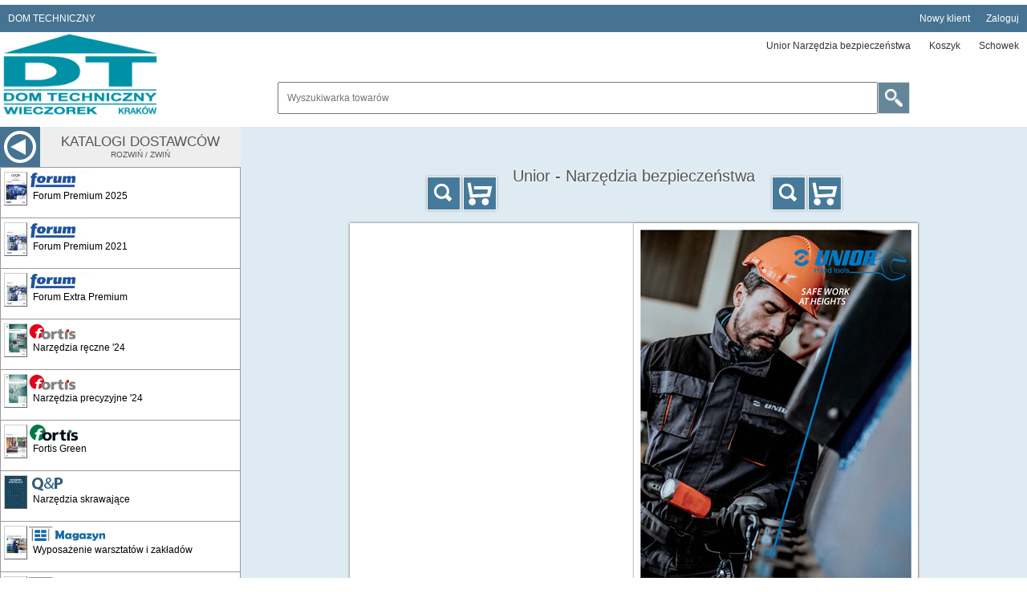

--- FILE ---
content_type: text/html; charset=UTF-8
request_url: https://www.sklep.domtechniczny.pl/catalog/1282_unior_safety_tools_2018_gso
body_size: 8263
content:

<!DOCTYPE html>
<html>
  <head>
	<meta charset="utf-8" />
	<title>DOM TECHNICZNY</title>
	<meta name="robots" content="all" />
	<meta name="viewport" content="width=device-width, initial-scale=1.0, minimum-scale=1, maximum-scale=2, user-scalable=2">
<script type="text/javascript">
var iStrings = 
{
	SessionTime:"Czas sesji:",
	LoginRemind:"PRZYPOMNIJ",
	ImagesMyTitleLoading:"[trwa ładowania obrazu...]",
	ImagesMyTitleLarger:"POWIĘKSZENIE",
	ImagesMyTitleError:"[error]",
	GetTargetBefore:"<h2>CZEKAJ</h2><p><img src=\"/system/images/common/px.png\" alt=\"\" style=\"float: left;\" /><span style\"float: left; display: block; padding-left: 10px; padding-right: 50px;\">Trwa komunikacja z serwerem...</span></p>",
	GetTargetLoadFail:"Informacja niedostępna. Błąd:",
	GetTargetInitFail:"Your browser does not support AJAX!",
	GetTargetReady0:"Zapytanie nie zainicjowane",
	GetTargetReady1:"Połączyłem się z serwerem",
	GetTargetReady2:"Uzyskałem odpowiedź",
	GetTargetReady3:"Przetwarzam dane",
	IncorrectQuantity:"Wpisąłeś niewłaściwą ilość, czy poprawić?",
	FillCorrect:"Wypełnij poprawnie pola z gwiazdką!",
	BasketConfirmClear:"Potwierdź opróżnianie koszyka"
}
</script>
	<link rel="shortcut icon" href="/favicon.ico" />
	<script type="text/javascript" src="/system/js/user-extension.js?1768925656.5873" ></script>
	<script type="text/javascript" src="/system/js/ajax.js?1768925656.5873" ></script>
	<script type="text/javascript" src="/system/js/strings-10.js?1768925656.5873" ></script>
	<link rel="stylesheet" type="text/css" href="/system/main-12.css?1768925656.5873" />
	<script type="text/javascript" src="/system/js/images-load-visible-10.js?1768925656.5873" ></script>
	<script type="text/javascript" src="/system/js/menu-start-10.js?1768925656.5873" ></script>
	<link rel="stylesheet" type="text/css" href="/system/orders-1.css?1768925656.5873" />
	<script type="text/javascript" src="/system/js/loading-1.js?1768925656.5873"></script>
	<script type="text/javascript" src="/system/js/main-10.js?1768925656.5873"></script>
	<script type="text/javascript" src="/system/js/catalog-2.js?1768925656.5873"></script>
	<script type="text/javascript" src="/system/js/clipboard-1.js?1768925656.5873"></script>
	<script type="text/javascript" src="/system/js/search-simple.js?1768925656.5873"></script>
	<script type="text/javascript" src="/system/js/basket-13.js?1768925656.5873"></script>
	<script type="text/javascript" src="/system/js/images-10.js?1768925656.5873"></script>
	<script type="text/javascript" src="/system/js/slide-10.js?1768925656.5873"></script>
	<script type="text/javascript" src="/system/js/calendar-10.js?1768925656.5873" ></script>
	<script type="text/javascript" src="/system/js/orders-10.js?1768925656.5873" ></script>
	<script type="text/javascript" src="/system/js/suggestions-10.js?1768925656.5873" ></script>
	<script type="text/javascript" src="/system/js/nav-10.js?1768925656.5873" ></script>
	<script type="text/javascript" src="/system/js/xml-10.js?1768925656.5873" ></script>
	<script type="text/javascript" src="/system/js/cookie-10.js?1768925656.5873" ></script>
	<script type="text/javascript" src="/system/js/window-share.js?1768925656.5873" ></script>
	<script type="text/javascript" src="/system/libs/windows/windows-0.js?1768925656.5873"></script>
	<script type="text/javascript" src="/system/js/nodes.js?1768925656.5873"></script>
	<script type="text/javascript" src="/system/js/form-order-submit.js?1768925656.5873"></script>
	<script type="text/javascript" src="/system/js/menu-mobile.js?1768925656.5873"></script>
	<link type="text/css" href="/system/libs/windows/windows-0.css?1768925656.5873" rel="stylesheet" />

	<script type="text/javascript" src="/system/libs/elkat/elkat.js?1768925656.5873" ></script>
	<script type="text/javascript" src="/system/js/elkat-work.js?1768925656.5873" ></script>
	<link rel="stylesheet" type="text/css" href="/system/libs/elkat/elkat.css?1768925656.5873" />
	<script type="text/javascript" src="/system/js/bir1-1.js?1768925656.5873" ></script>
	<script type="text/javascript" src="/system/js/products-alternative.js?1768925656.5873" ></script>
<script type="text/javascript">

idWndws.Buttons.Yes = "Tak";
idWndws.Buttons.No = " Nie";
idWndws.Buttons.Close = "Zamknij"

idCalendar.Names.Today = "Dziś";
idCalendar.Names.Months = ["Styczeń", "Luty", "Marzec", "Kwiecień", "Maj", "Czerwiec", "Lipiec", "Sierpień", "Wrzesień", "Październik", "Listopad", "Grudzień"];
idCalendar.Names.Days = ["Niedziela", "Podniedziałek", "Wtorek", "Środa", "Czwartek", "Piątek", "Sobota"];
idNav.Labels.Start = "START";
idNav.Labels.Catalog = "Katalog";
	</script>
	
	
	<link rel="stylesheet" type="text/css" href="/layout/main-1.css?1768925656.5873" />
<script type="text/javascript">
(function(i,s,o,g,r,a,m){i['GoogleAnalyticsObject']=r;i[r]=i[r]||function(){(i[r].q=i[r].q||[]).push(arguments)},i[r].l=1*new Date();a=s.createElement(o), m=s.getElementsByTagName(o)[0];a.async=1;a.src=g;m.parentNode.insertBefore(a,m)})(window,document,'script','//www.google-analytics.com/analytics.js','ga');
ga('create', 'UA-44726041-2', 'auto');
ga('send', 'pageview');
</script>
  </head>
	<body>
	<div id="body_root">
		<div class="body_outer">
			<div class="body_inner">
<div id="layout-menu-general">
	<div id="layout-menu-general-info">
		<p>DOM TECHNICZNY</p>
	</div>
	<div id="layout-menu-general-items">
		<ul class="layout-menu-general-items-menu">
			<li class="newcustomer"><a href="/account-create.html" title="Nowy klient">Nowy klient</a></li>
		</ul>
		<ul class="layout-menu-general-items-login">
			<li class="login"><a href="/login.php" title="Zaloguj">Zaloguj</a></li>
		</ul>
	</div>
</div>
<div id="layout-menu-tarading">
	<div class="logo">
		<p>
			<a href="/">
				<img src="/layout/logo.png" alt="" />
			</a>
		</p>
	</div>
	<div id="layout-menu-tarading-layout">
		<div id="layout-menu-tarading-menu">
			<div class="menu-mobile" id="menu-mobile">
				<div>
					<div class="menu-mobile-buttons" id="menu-mobile-buttons">
						<div class="column-left-buttons-triple" onclick="MenuMobile.Triple_ShowHide(this)">
							<p class="button-menu">
								<span></span>
								<span></span>
								<span></span>
							</p>
							<p>Menu</p>
						</div>
					</div>
					<div class="menu-mobile-items" id="menu-mobile-items">
						<div class="menu-mobile-items-panel" id="menu-mobile-items-panel">
						<ul class="menu-trading" id="id_panel_main_control">
							<li class="hidden"><a href="/" onclick="return idNav.Buttons.ShowCatalog(this)" class="current_main_control"><span>&nbsp;</span></a></li>
							<li><a href="/basket.html" onclick="return idNav.Buttons.Click(this)" id="button_basket" title="Koszyk"><span>Koszyk</span></a></li>
							<li><a href="/stored.html" onclick="return idNav.Buttons.Click(this)" title="Schowek"><span>Schowek</span></a></li>
							
						</ul></div>
					</div>
				</div>
			</div>
		</div>
		<div id="layout-menu-tarading-info">
		</div>
		<div id="layout-menu-tarading-searching">
			<div class="panel_search_simple" id="search-simple-search">
				<form method="post" action="/" onsubmit="return SearchSimple.Search()">
					<div class="panel_search_simple_phrase">
						<p class="panel_search_simple_phrase_input">
							<input type="text" name="search_simple" placeholder="Wyszukiwarka towarów" id="id_search_simple" maxlength="255" autocomplete="off" onfocus="SearchSimple.Focus(this)" onkeydown="return SearchSimple.InputKeydown(event, this)" onkeyup="return SearchSimple.InputKeyup(event, this)" />
						</p>
						<div class="prompt_anchor" id="panel_search_results"></div>
					</div>
					<p class="panel_search_simple_button">
						<span class="button" onclick="SearchSimple.Search()"><span>Wyszukaj</span></span>
						<input type="submit" />
						<input type="hidden" value="" id="search-simple-search-input-catalog" />
						<input type="hidden" value="" id="search-simple-search-input-mode" />
						<input type="hidden" value="1" id="search-simple-search-input-log" />
					</p>
				</form>
			</div>
		</div>
	</div>
</div>
				<div class="columns_body">
					<div class="column_left">
<div id="column-left-view">
	<div id="column-left-buttons">
		<div id="column-left-buttons-expand">
			<p class="button button-nextstep" onclick="MenuStart.ShowHide(this)">Rozwiń listę katalogów</p>
		</div>
		<div id="column-left-buttons-colapse">
			<p class="button button-nextstep" onclick="MenuStart.ShowHide(this)">Zwiń listę katalogów</p>
		</div>
	</div>
	<div id="column-left-panel">
		<div id="column-left-options">
			<div id="column-left-panel-hedaer" onclick="MenuStart.ShowHide(this)">
				<div id="column-left-panel-hedaer-button">
					<p><span>Kup teraz</span></p>
				</div>
				<div id="column-left-panel-hedaer-label">
					<p><strong>Katalogi dostawców</strong><span>Rozwiń / Zwiń</span></p>
				</div>
			</div>
			<div class="catalogs-list">
				<ul id="brand_menu">
					<li name="1886_forum_prm_2025">
						<a href="/catalog/1886_forum_prm_2025" title="Forum Premium 2025"><span><strong>Forum Premium 2025</strong></span></a>
					</li>
					<li name="1579_forum_plus_2021_2025_premium_gso">
						<a href="/catalog/1579_forum_plus_2021_2025_premium_gso" title="Forum Premium 2021"><span><strong>Forum Premium 2021</strong></span></a>
					</li>
					<li name="1586_forum_extra_premium">
						<a href="/catalog/1586_forum_extra_premium" title="Forum Extra Premium"><span><strong>Forum Extra Premium</strong></span></a>
					</li>
					<li name="1753_elc_narzedzia_reczne_fortis_2023">
						<a href="/catalog/1753_elc_narzedzia_reczne_fortis_2023" title="Narzędzia ręczne '24"><span><strong>Narzędzia ręczne '24</strong></span></a>
					</li>
					<li name="1755_elc_narzedzia_precyzyjne_fortis_2023">
						<a href="/catalog/1755_elc_narzedzia_precyzyjne_fortis_2023" title="Narzędzia precyzyjne '24"><span><strong>Narzędzia precyzyjne '24</strong></span></a>
					</li>
					<li name="1832_fortis_narzedzia_24_25">
						<a href="/catalog/1832_fortis_narzedzia_24_25" title="Fortis Green"><span><strong>Fortis Green</strong></span></a>
					</li>
					<li name="1784_narzedzia_skrawajace">
						<a href="/catalog/1784_narzedzia_skrawajace" title="Narzędzia skrawające"><span><strong>Narzędzia skrawające</strong></span></a>
					</li>
					<li name="1612_elc_wyposazenie_warsztatow_gso">
						<a href="/catalog/1612_elc_wyposazenie_warsztatow_gso" title="Wyposażenie warsztatów i zakładów"><span><strong>Wyposażenie warsztatów i zakładów</strong></span></a>
					</li>
					<li name="1354_katalog_przemyslowy_ede_2019_gso">
						<a href="/catalog/1354_katalog_przemyslowy_ede_2019_gso" title="Katalog Przemysłowy '19"><span><strong>Katalog Przemysłowy '19</strong></span></a>
					</li>
					<li name="918_artykuly_bhp_fortis_2015_2016">
						<a href="/catalog/918_artykuly_bhp_fortis_2015_2016" title="Artykuły BHP '16"><span><strong>Artykuły BHP '16</strong></span></a>
					</li>
					<li name="1845_elc_BHP">
						<a href="/catalog/1845_elc_BHP" title="Artykuły BHP 24/25"><span><strong>Artykuły BHP 24/25</strong></span></a>
					</li>
					<li name="1836_elc_chemia_techniczna_2024">
						<a href="/catalog/1836_elc_chemia_techniczna_2024" title="Chemia techniczna 24/25'"><span><strong>Chemia techniczna 24/25'</strong></span></a>
					</li>
					<li name="1833_elc_maszyny_akcesoria_24_25">
						<a href="/catalog/1833_elc_maszyny_akcesoria_24_25" title="Maszyny i akcesoria 24/25'"><span><strong>Maszyny i akcesoria 24/25'</strong></span></a>
					</li>
					<li name="1838_elc_narzedzia_24_25">
						<a href="/catalog/1838_elc_narzedzia_24_25" title="Narzędzia 24/25'"><span><strong>Narzędzia 24/25'</strong></span></a>
					</li>
					<li name="1865_elc_elementy_zlaczne_2025">
						<a href="/catalog/1865_elc_elementy_zlaczne_2025" title="Elementy złączne 24/25"><span><strong>Elementy złączne 24/25</strong></span></a>
					</li>
					<li name="1781_elc_dom_i_ogrod_2024">
						<a href="/catalog/1781_elc_dom_i_ogrod_2024" title="Dom i Ogród '24"><span><strong>Dom i Ogród '24</strong></span></a>
					</li>
					<li name="1668_elc_elektronarzedzia_2022_gso">
						<a href="/catalog/1668_elc_elektronarzedzia_2022_gso" title="Elektronarzędzia '23"><span><strong>Elektronarzędzia '23</strong></span></a>
					</li>
					<li name="1016_elc_materialy_warsztatowe_2017">
						<a href="/catalog/1016_elc_materialy_warsztatowe_2017" title="Mat. warsztatowe '17"><span><strong>Mat. warsztatowe '17</strong></span></a>
					</li>
					<li name="1757_elc_obrobka_drewna_2023">
						<a href="/catalog/1757_elc_obrobka_drewna_2023" title="Obróbka drewna '24"><span><strong>Obróbka drewna '24</strong></span></a>
					</li>
					<li name="1749_elc_plac_budowy_2023">
						<a href="/catalog/1749_elc_plac_budowy_2023" title="Plac budowy '24"><span><strong>Plac budowy '24</strong></span></a>
					</li>
					<li name="1837_elc_okucia_meblowe_2024">
						<a href="/catalog/1837_elc_okucia_meblowe_2024" title="Okucia meblowe '24"><span><strong>Okucia meblowe '24</strong></span></a>
					</li>
					<li name="1756_elc_spawalnictwo_2023">
						<a href="/catalog/1756_elc_spawalnictwo_2023" title="Spawalnictwo '24"><span><strong>Spawalnictwo '24</strong></span></a>
					</li>
					<li name="1834_elc_utrzymanie_ruchu_2024">
						<a href="/catalog/1834_elc_utrzymanie_ruchu_2024" title="Utrzymanie ruchu '24"><span><strong>Utrzymanie ruchu '24</strong></span></a>
					</li>
					<li name="1822_ambersil">
						<a href="/catalog/1822_ambersil" title="Ambersil Katalog Główny"><span><strong>Ambersil Katalog Główny</strong></span></a>
					</li>
					<li name="1522_amf_2020_awr">
						<a href="/catalog/1522_amf_2020_awr" title="Amf Katalog główny"><span><strong>Amf Katalog główny</strong></span></a>
					</li>
					<li name="855_apx">
						<a href="/catalog/855_apx" title="APX Katalog Główny"><span><strong>APX Katalog Główny</strong></span></a>
					</li>
					<li name="1237_as_schwabe_2018_awr">
						<a href="/catalog/1237_as_schwabe_2018_awr" title="AS Schwabe"><span><strong>AS Schwabe</strong></span></a>
					</li>
					<li name="1890_bahco_2025">
						<a href="/catalog/1890_bahco_2025" title="Bahco katalog główny"><span><strong>Bahco katalog główny</strong></span></a>
					</li>
					<li name="951_bahco_wklady_narzedziowe">
						<a href="/catalog/951_bahco_wklady_narzedziowe" title="Bahco Moduły Narzędziowe"><span><strong>Bahco Moduły Narzędziowe</strong></span></a>
					</li>
					<li name="1814_bessey_2023_2024">
						<a href="/catalog/1814_bessey_2023_2024" title="Bessey Katalog główny"><span><strong>Bessey Katalog główny</strong></span></a>
					</li>
					<li name="796_besseyexpress_dd">
						<a href="/catalog/796_besseyexpress_dd" title="Bessey Express"><span><strong>Bessey Express</strong></span></a>
					</li>
					<li name="1901_bessey_nowosci_2025">
						<a href="/catalog/1901_bessey_nowosci_2025" title="Bessey Nowości"><span><strong>Bessey Nowości</strong></span></a>
					</li>
					<li name="1872_beta_2025">
						<a href="/catalog/1872_beta_2025" title="Beta Katalog Główny"><span><strong>Beta Katalog Główny</strong></span></a>
					</li>
					<li name="1908_beta_promo_2_2025">
						<a href="/catalog/1908_beta_promo_2_2025" title="Beta Promo"><span><strong>Beta Promo</strong></span></a>
					</li>
					<li name="1823_bgs">
						<a href="/catalog/1823_bgs" title="BGS Katalog Główny"><span><strong>BGS Katalog Główny</strong></span></a>
					</li>
					<li name="764_bison">
						<a href="/catalog/764_bison" title="Bison Katalog Główny"><span><strong>Bison Katalog Główny</strong></span></a>
					</li>
					<li name="1549_bm_group_gso">
						<a href="/catalog/1549_bm_group_gso" title="BM Group"><span><strong>BM Group</strong></span></a>
					</li>
					<li name="1696_bosch_osprzet_2023">
						<a href="/catalog/1696_bosch_osprzet_2023" title="Bosch Osprzęt"><span><strong>Bosch Osprzęt</strong></span></a>
					</li>
					<li name="577_bosch">
						<a href="/catalog/577_bosch" title="Bosch Katalog Główny"><span><strong>Bosch Katalog Główny</strong></span></a>
					</li>
					<li name="686_bosch_pomiarowe_2014">
						<a href="/catalog/686_bosch_pomiarowe_2014" title="Bosch Pomiary"><span><strong>Bosch Pomiary</strong></span></a>
					</li>
					<li name="688_bosch_przemyslowe_2014">
						<a href="/catalog/688_bosch_przemyslowe_2014" title="Bosch Przemysł"><span><strong>Bosch Przemysł</strong></span></a>
					</li>
					<li name="1742_brennenstuhl_2023">
						<a href="/catalog/1742_brennenstuhl_2023" title="Brennenstuhl Katalog główny"><span><strong>Brennenstuhl Katalog główny</strong></span></a>
					</li>
					<li name="1856_brennenstuhl_24_25">
						<a href="/catalog/1856_brennenstuhl_24_25" title="Brennenstuhl Oświetlenie"><span><strong>Brennenstuhl Oświetlenie</strong></span></a>
					</li>
					<li name="1868_brilliant_tools_2025">
						<a href="/catalog/1868_brilliant_tools_2025" title="BRilliant Katalog główny"><span><strong>BRilliant Katalog główny</strong></span></a>
					</li>
					<li name="1120_bs_rollen">
						<a href="/catalog/1120_bs_rollen" title="BS Rollen Katalog Główny"><span><strong>BS Rollen Katalog Główny</strong></span></a>
					</li>
					<li name="1770_c+p_meble_2023">
						<a href="/catalog/1770_c%2Bp_meble_2023" title="C+P Katalog główny"><span><strong>C+P Katalog główny</strong></span></a>
					</li>
					<li name="893_cat_latarki_2015">
						<a href="/catalog/893_cat_latarki_2015" title="CAT Latarki"><span><strong>CAT Latarki</strong></span></a>
					</li>
					<li name="1604_cat_ubrania_gso">
						<a href="/catalog/1604_cat_ubrania_gso" title="CAT - Ubrania"><span><strong>CAT - Ubrania</strong></span></a>
					</li>
					<li name="1824_coba">
						<a href="/catalog/1824_coba" title="Coba"><span><strong>Coba</strong></span></a>
					</li>
					<li name="789_cp_akku">
						<a href="/catalog/789_cp_akku" title="CP Akku"><span><strong>CP Akku</strong></span></a>
					</li>
					<li name="828_cp_general">
						<a href="/catalog/828_cp_general" title="CP Katalog główny"><span><strong>CP Katalog główny</strong></span></a>
					</li>
					<li name="1435_cp_akcesoria_2020_gso">
						<a href="/catalog/1435_cp_akcesoria_2020_gso" title="CP Akcesoria"><span><strong>CP Akcesoria</strong></span></a>
					</li>
					<li name="1699_dewalt_2023_2024">
						<a href="/catalog/1699_dewalt_2023_2024" title="DeWalt Katalog główny"><span><strong>DeWalt Katalog główny</strong></span></a>
					</li>
					<li name="1210_dickies_2017">
						<a href="/catalog/1210_dickies_2017" title="Dickies Katalog główny"><span><strong>Dickies Katalog główny</strong></span></a>
					</li>
					<li name="1302_ecoll_2018_2019_gso">
						<a href="/catalog/1302_ecoll_2018_2019_gso" title="E-Coll Katalog Główny"><span><strong>E-Coll Katalog Główny</strong></span></a>
					</li>
					<li name="1127_endres_2017">
						<a href="/catalog/1127_endres_2017" title="Endres Katalog Główny"><span><strong>Endres Katalog Główny</strong></span></a>
					</li>
					<li name="1815_erdi_2023_2024">
						<a href="/catalog/1815_erdi_2023_2024" title="Erdi Katalog główny"><span><strong>Erdi Katalog główny</strong></span></a>
					</li>
					<li name="798_erdiexpress_dd">
						<a href="/catalog/798_erdiexpress_dd" title="Erdi Express"><span><strong>Erdi Express</strong></span></a>
					</li>
					<li name="1701_erko_2023">
						<a href="/catalog/1701_erko_2023" title="Erko Katalog główny"><span><strong>Erko Katalog główny</strong></span></a>
					</li>
					<li name="1384_euroboor_express_awr">
						<a href="/catalog/1384_euroboor_express_awr" title="Eurboor Express"><span><strong>Eurboor Express</strong></span></a>
					</li>
					<li name="1370_euroboor_2019_awr">
						<a href="/catalog/1370_euroboor_2019_awr" title="Euroboor Katalog główny"><span><strong>Euroboor Katalog główny</strong></span></a>
					</li>
					<li name="1860_exactools_2025">
						<a href="/catalog/1860_exactools_2025" title="ExacTools Katalog główny"><span><strong>ExacTools Katalog główny</strong></span></a>
					</li>
					<li name="841_exactools_express_wz">
						<a href="/catalog/841_exactools_express_wz" title="ExacTools Express"><span><strong>ExacTools Express</strong></span></a>
					</li>
					<li name="1830_expert_2024">
						<a href="/catalog/1830_expert_2024" title="Expert"><span><strong>Expert</strong></span></a>
					</li>
					<li name="1329_facom_100_2018_gso">
						<a href="/catalog/1329_facom_100_2018_gso" title="Facom Katalog główny"><span><strong>Facom Katalog główny</strong></span></a>
					</li>
					<li name="1903_facom_promo_2025">
						<a href="/catalog/1903_facom_promo_2025" title="Facom Promocja"><span><strong>Facom Promocja</strong></span></a>
					</li>
					<li name="1627_fanar_gso">
						<a href="/catalog/1627_fanar_gso" title="Fanar Katalog główny"><span><strong>Fanar Katalog główny</strong></span></a>
					</li>
					<li name="1032_fanar_oprawki_hydrauliczne">
						<a href="/catalog/1032_fanar_oprawki_hydrauliczne" title="Fanar Oprawki"><span><strong>Fanar Oprawki</strong></span></a>
					</li>
					<li name="1033_fanar_mastersync">
						<a href="/catalog/1033_fanar_mastersync" title="Fanar MasterSYNC"><span><strong>Fanar MasterSYNC</strong></span></a>
					</li>
					<li name="1035_fanar_microtaps">
						<a href="/catalog/1035_fanar_microtaps" title="Fanar MicroTAPS"><span><strong>Fanar MicroTAPS</strong></span></a>
					</li>
					<li name="1440_fanar_carmex_gso">
						<a href="/catalog/1440_fanar_carmex_gso" title="Fanar Carmex"><span><strong>Fanar Carmex</strong></span></a>
					</li>
					<li name="1439_fanar_frezy_trzpieniowe_2020_gso">
						<a href="/catalog/1439_fanar_frezy_trzpieniowe_2020_gso" title="Fanar Frezy trzpieniowe"><span><strong>Fanar Frezy trzpieniowe</strong></span></a>
					</li>
					<li name="1441_fanar_grattec_gso">
						<a href="/catalog/1441_fanar_grattec_gso" title="Fanar GRAT-TEC"><span><strong>Fanar GRAT-TEC</strong></span></a>
					</li>
					<li name="1223_fanar_2018_mastertap">
						<a href="/catalog/1223_fanar_2018_mastertap" title="Fanar MasterTAP"><span><strong>Fanar MasterTAP</strong></span></a>
					</li>
					<li name="1222_fanar_2018_narzedzia_do_gwintow">
						<a href="/catalog/1222_fanar_2018_narzedzia_do_gwintow" title="Fanar Narzędzia do gwintów"><span><strong>Fanar Narzędzia do gwintów</strong></span></a>
					</li>
					<li name="1825_faraone">
						<a href="/catalog/1825_faraone" title="Faraone"><span><strong>Faraone</strong></span></a>
					</li>
					<li name="1877_fein_2025">
						<a href="/catalog/1877_fein_2025" title="Fein katalog główny"><span><strong>Fein katalog główny</strong></span></a>
					</li>
					<li name="1208_fenes_2018">
						<a href="/catalog/1208_fenes_2018" title="Fenes Katalog Główny"><span><strong>Fenes Katalog Główny</strong></span></a>
					</li>
					<li name="1842_fenes_drewno_2024">
						<a href="/catalog/1842_fenes_drewno_2024" title="Fenes - Narzędzia do drewna"><span><strong>Fenes - Narzędzia do drewna</strong></span></a>
					</li>
					<li name="1835_fenes">
						<a href="/catalog/1835_fenes" title="Fenes Opti Line"><span><strong>Fenes Opti Line</strong></span></a>
					</li>
					<li name="1798_festa_2024">
						<a href="/catalog/1798_festa_2024" title="Festa Katalog główny"><span><strong>Festa Katalog główny</strong></span></a>
					</li>
					<li name="548_fuji">
						<a href="/catalog/548_fuji" title="Fuji Katalog Główny"><span><strong>Fuji Katalog Główny</strong></span></a>
					</li>
					<li name="1871_gedore_red_impulse_25">
						<a href="/catalog/1871_gedore_red_impulse_25" title="Gedore Red Promocja"><span><strong>Gedore Red Promocja</strong></span></a>
					</li>
					<li name="1910_gedore_craft">
						<a href="/catalog/1910_gedore_craft" title="Gedore Red Promocja"><span><strong>Gedore Red Promocja</strong></span></a>
					</li>
					<li name="1765_gedore_2023">
						<a href="/catalog/1765_gedore_2023" title="Gedore Katalog główny"><span><strong>Gedore Katalog główny</strong></span></a>
					</li>
					<li name="1870_gedore_magic_25">
						<a href="/catalog/1870_gedore_magic_25" title="Gedore Promocja"><span><strong>Gedore Promocja</strong></span></a>
					</li>
					<li name="1001_torqueleader">
						<a href="/catalog/1001_torqueleader" title="Gedore Dynamometria"><span><strong>Gedore Dynamometria</strong></span></a>
					</li>
					<li name="888_gedore_nieiskrzace_2015">
						<a href="/catalog/888_gedore_nieiskrzace_2015" title="Gedore Nieiskrzące"><span><strong>Gedore Nieiskrzące</strong></span></a>
					</li>
					<li name="1484_gedore_torque_solutions_awr">
						<a href="/catalog/1484_gedore_torque_solutions_awr" title="Gedore Torque solutions"><span><strong>Gedore Torque solutions</strong></span></a>
					</li>
					<li name="1608_gedore_red_2021_gso">
						<a href="/catalog/1608_gedore_red_2021_gso" title="Gedore Red Katalog główny"><span><strong>Gedore Red Katalog główny</strong></span></a>
					</li>
					<li name="1679_gesipa_2022_gso">
						<a href="/catalog/1679_gesipa_2022_gso" title="Gesipa Katalog główny"><span><strong>Gesipa Katalog główny</strong></span></a>
					</li>
					<li name="1070_guehring_powertap">
						<a href="/catalog/1070_guehring_powertap" title="Gühring Powertap"><span><strong>Gühring Powertap</strong></span></a>
					</li>
					<li name="1071_guehring_powerdrill">
						<a href="/catalog/1071_guehring_powerdrill" title="Gühring Powerdrill"><span><strong>Gühring Powerdrill</strong></span></a>
					</li>
					<li name="1069_guehring_powermill">
						<a href="/catalog/1069_guehring_powermill" title="Gühring Powermill"><span><strong>Gühring Powermill</strong></span></a>
					</li>
					<li name="1713_haupa_2023">
						<a href="/catalog/1713_haupa_2023" title="Haupa Katalog główny"><span><strong>Haupa Katalog główny</strong></span></a>
					</li>
					<li name="1891_haupa_promo_2025">
						<a href="/catalog/1891_haupa_promo_2025" title="Haupa Promocja"><span><strong>Haupa Promocja</strong></span></a>
					</li>
					<li name="1773_hazet_2024">
						<a href="/catalog/1773_hazet_2024" title="Hazet Katalog główny"><span><strong>Hazet Katalog główny</strong></span></a>
					</li>
					<li name="1850_hazet_promo_2">
						<a href="/catalog/1850_hazet_promo_2" title="Hazet Nowości i uzupełnienia"><span><strong>Hazet Nowości i uzupełnienia</strong></span></a>
					</li>
					<li name="1875_hazet_special_worldwide_2025">
						<a href="/catalog/1875_hazet_special_worldwide_2025" title="Hazet Special WorldWide"><span><strong>Hazet Special WorldWide</strong></span></a>
					</li>
					<li name="1869_hazet_special_action_25">
						<a href="/catalog/1869_hazet_special_action_25" title="Hazet Truck Promo"><span><strong>Hazet Truck Promo</strong></span></a>
					</li>
					<li name="1643_heinz_hesse_gso">
						<a href="/catalog/1643_heinz_hesse_gso" title="Heinz Hesse Katalog główny"><span><strong>Heinz Hesse Katalog główny</strong></span></a>
					</li>
					<li name="1761_helios_preisser_2023">
						<a href="/catalog/1761_helios_preisser_2023" title="Helios Preisser Katalog główny"><span><strong>Helios Preisser Katalog główny</strong></span></a>
					</li>
					<li name="1727_hexo_2023">
						<a href="/catalog/1727_hexo_2023" title="Hexo Katalog główny"><span><strong>Hexo Katalog główny</strong></span></a>
					</li>
					<li name="1888_hikoki_2025">
						<a href="/catalog/1888_hikoki_2025" title="Hikoki - Katalog główny"><span><strong>Hikoki - Katalog główny</strong></span></a>
					</li>
					<li name="1728_huzair_2023">
						<a href="/catalog/1728_huzair_2023" title="Huzair Katalog główny"><span><strong>Huzair Katalog główny</strong></span></a>
					</li>
					<li name="1771_jonnesway_2024">
						<a href="/catalog/1771_jonnesway_2024" title="Jonnesway Katalog główny"><span><strong>Jonnesway Katalog główny</strong></span></a>
					</li>
					<li name="1684_jotkel_gso">
						<a href="/catalog/1684_jotkel_gso" title="Jotkel Katalog Główny"><span><strong>Jotkel Katalog Główny</strong></span></a>
					</li>
					<li name="1398_jotkel_szafy_komputerowe_gso">
						<a href="/catalog/1398_jotkel_szafy_komputerowe_gso" title="Jotkel Szafy komputerowe"><span><strong>Jotkel Szafy komputerowe</strong></span></a>
					</li>
					<li name="794_knipexexpress_dd">
						<a href="/catalog/794_knipexexpress_dd" title="Knipex Express"><span><strong>Knipex Express</strong></span></a>
					</li>
					<li name="1787_knipex_2023">
						<a href="/catalog/1787_knipex_2023" title="Knipex Katalog główny"><span><strong>Knipex Katalog główny</strong></span></a>
					</li>
					<li name="1848_knipex_new_products_2024">
						<a href="/catalog/1848_knipex_new_products_2024" title="Knipex Nowości"><span><strong>Knipex Nowości</strong></span></a>
					</li>
					<li name="1808_koken_2024_2025">
						<a href="/catalog/1808_koken_2024_2025" title="Koken Katalog Główny"><span><strong>Koken Katalog Główny</strong></span></a>
					</li>
					<li name="1876_krause_25">
						<a href="/catalog/1876_krause_25" title="KRAUSE"><span><strong>KRAUSE</strong></span></a>
					</li>
					<li name="1464_kstools_2020_gso">
						<a href="/catalog/1464_kstools_2020_gso" title="KSTools Katalog główny"><span><strong>KSTools Katalog główny</strong></span></a>
					</li>
					<li name="1867_kstools_promo_2025">
						<a href="/catalog/1867_kstools_promo_2025" title="KSTools Promocja 2025"><span><strong>KSTools Promocja 2025</strong></span></a>
					</li>
					<li name="1857_kukko_2024">
						<a href="/catalog/1857_kukko_2024" title="Kukko Katalog Główny"><span><strong>Kukko Katalog Główny</strong></span></a>
					</li>
					<li name="1389_kukko_selecthor_2019_gso">
						<a href="/catalog/1389_kukko_selecthor_2019_gso" title="Kukko Selecthor"><span><strong>Kukko Selecthor</strong></span></a>
					</li>
					<li name="1809_lena_lighting">
						<a href="/catalog/1809_lena_lighting" title="Lena Lighting"><span><strong>Lena Lighting</strong></span></a>
					</li>
					<li name="1729_lessmann_2023">
						<a href="/catalog/1729_lessmann_2023" title="Lessmann Katalog główny"><span><strong>Lessmann Katalog główny</strong></span></a>
					</li>
					<li name="1399_linak_gso">
						<a href="/catalog/1399_linak_gso" title="Linak"><span><strong>Linak</strong></span></a>
					</li>
					<li name="1251_Mascot_2018_gso">
						<a href="/catalog/1251_Mascot_2018_gso" title="Mascot Katalog główny"><span><strong>Mascot Katalog główny</strong></span></a>
					</li>
					<li name="1480_master_2021_awr">
						<a href="/catalog/1480_master_2021_awr" title="Master"><span><strong>Master</strong></span></a>
					</li>
					<li name="1279_Matador_2018_glowny_2018_gso">
						<a href="/catalog/1279_Matador_2018_glowny_2018_gso" title="Matador Katalog Główny"><span><strong>Matador Katalog Główny</strong></span></a>
					</li>
					<li name="1234_maykestag_2018_gso">
						<a href="/catalog/1234_maykestag_2018_gso" title="Maykestag Katalog główny"><span><strong>Maykestag Katalog główny</strong></span></a>
					</li>
					<li name="1718_metabo_2023">
						<a href="/catalog/1718_metabo_2023" title="Metabo Katalog główny"><span><strong>Metabo Katalog główny</strong></span></a>
					</li>
					<li name="1691_mitutoyo">
						<a href="/catalog/1691_mitutoyo" title="Mitutoyo Katalog główny"><span><strong>Mitutoyo Katalog główny</strong></span></a>
					</li>
					<li name="1909_mitutoyo_2025">
						<a href="/catalog/1909_mitutoyo_2025" title="Mitutoya Promo"><span><strong>Mitutoya Promo</strong></span></a>
					</li>
					<li name="1880_mitutoyo_promo_25">
						<a href="/catalog/1880_mitutoyo_promo_25" title="Mitutoyo Promocja"><span><strong>Mitutoyo Promocja</strong></span></a>
					</li>
					<li name="371_momento">
						<a href="/catalog/371_momento" title="Momento Katalog Główny"><span><strong>Momento Katalog Główny</strong></span></a>
					</li>
					<li name="1198_nc_mill">
						<a href="/catalog/1198_nc_mill" title="NC-Mill"><span><strong>NC-Mill</strong></span></a>
					</li>
					<li name="1810_norton_2024">
						<a href="/catalog/1810_norton_2024" title="Norton Katalog główny"><span><strong>Norton Katalog główny</strong></span></a>
					</li>
					<li name="1766_ochsenkopf">
						<a href="/catalog/1766_ochsenkopf" title="Ochsenkopf Katalog główny"><span><strong>Ochsenkopf Katalog główny</strong></span></a>
					</li>
					<li name="1772_optimum_2024">
						<a href="/catalog/1772_optimum_2024" title="Optimum Katalog główny"><span><strong>Optimum Katalog główny</strong></span></a>
					</li>
					<li name="1395_parat_awr">
						<a href="/catalog/1395_parat_awr" title="Parat Katalog główny"><span><strong>Parat Katalog główny</strong></span></a>
					</li>
					<li name="1893_pferd_2025">
						<a href="/catalog/1893_pferd_2025" title="Pferd Katalog Główny"><span><strong>Pferd Katalog Główny</strong></span></a>
					</li>
					<li name="388_vsm">
						<a href="/catalog/388_vsm" title="PFERD & VSM Katalog Główny"><span><strong>PFERD & VSM Katalog Główny</strong></span></a>
					</li>
					<li name="942_pferd_express">
						<a href="/catalog/942_pferd_express" title="Pferd Express"><span><strong>Pferd Express</strong></span></a>
					</li>
					<li name="1523_pica_2020_gso">
						<a href="/catalog/1523_pica_2020_gso" title="Pica Katalog główny"><span><strong>Pica Katalog główny</strong></span></a>
					</li>
					<li name="1878_rems_2025">
						<a href="/catalog/1878_rems_2025" title="REMS"><span><strong>REMS</strong></span></a>
					</li>
					<li name="1879_rems_promo_25">
						<a href="/catalog/1879_rems_promo_25" title="REMS Promocja"><span><strong>REMS Promocja</strong></span></a>
					</li>
					<li name="1811_rennsteig_2024">
						<a href="/catalog/1811_rennsteig_2024" title="Rennsteig Katalog Główny"><span><strong>Rennsteig Katalog Główny</strong></span></a>
					</li>
					<li name="1128_rodcraft_17_18">
						<a href="/catalog/1128_rodcraft_17_18" title="Rodcraft Katalog Główny"><span><strong>Rodcraft Katalog Główny</strong></span></a>
					</li>
					<li name="1225_roehm_2018_gso">
						<a href="/catalog/1225_roehm_2018_gso" title="Roehm Katalog główny"><span><strong>Roehm Katalog główny</strong></span></a>
					</li>
					<li name="1083_rothenberger">
						<a href="/catalog/1083_rothenberger" title="Rothenberger Katalog Główny"><span><strong>Rothenberger Katalog Główny</strong></span></a>
					</li>
					<li name="1905_rothenberger_instalator_2025">
						<a href="/catalog/1905_rothenberger_instalator_2025" title="Rothenberger Strefa Instalatora"><span><strong>Rothenberger Strefa Instalatora</strong></span></a>
					</li>
					<li name="1462_rectus_2020_gso">
						<a href="/catalog/1462_rectus_2020_gso" title="RQS Katalog główny"><span><strong>RQS Katalog główny</strong></span></a>
					</li>
					<li name="1434_ruko_2019_2020_gso">
						<a href="/catalog/1434_ruko_2019_2020_gso" title="Ruko Katalog główny"><span><strong>Ruko Katalog główny</strong></span></a>
					</li>
					<li name="852_ruko_wiertnice_dd">
						<a href="/catalog/852_ruko_wiertnice_dd" title="Wiertnice"><span><strong>Wiertnice</strong></span></a>
					</li>
					<li name="822_ruko_express_dd">
						<a href="/catalog/822_ruko_express_dd" title="Ruko Express"><span><strong>Ruko Express</strong></span></a>
					</li>
					<li name="1682_ruko_nowosci_gso">
						<a href="/catalog/1682_ruko_nowosci_gso" title="Ruko Nowości"><span><strong>Ruko Nowości</strong></span></a>
					</li>
					<li name="707_scell_it_2014">
						<a href="/catalog/707_scell_it_2014" title="Scell-it Katalog główny"><span><strong>Scell-it Katalog główny</strong></span></a>
					</li>
					<li name="1323_scellit_2018">
						<a href="/catalog/1323_scellit_2018" title="Scell It Promocja"><span><strong>Scell It Promocja</strong></span></a>
					</li>
					<li name="1397_scelit_2019_nowosci_awr">
						<a href="/catalog/1397_scelit_2019_nowosci_awr" title="Scell-It Nowości"><span><strong>Scell-It Nowości</strong></span></a>
					</li>
					<li name="1283_siat_gso">
						<a href="/catalog/1283_siat_gso" title="Siat"><span><strong>Siat</strong></span></a>
					</li>
					<li name="1472_stabila_2020_awr">
						<a href="/catalog/1472_stabila_2020_awr" title="Stabila Katalog główny"><span><strong>Stabila Katalog główny</strong></span></a>
					</li>
					<li name="1881_stahlwille_25_26">
						<a href="/catalog/1881_stahlwille_25_26" title="Stahlwille Katalog główny"><span><strong>Stahlwille Katalog główny</strong></span></a>
					</li>
					<li name="1894_stahlwille_promo_2025">
						<a href="/catalog/1894_stahlwille_promo_2025" title="Stahlwille Promocja 2025"><span><strong>Stahlwille Promocja 2025</strong></span></a>
					</li>
					<li name="1238_steinel_2017_awr">
						<a href="/catalog/1238_steinel_2017_awr" title="Steinel"><span><strong>Steinel</strong></span></a>
					</li>
					<li name="1318_terrax_2018_gso">
						<a href="/catalog/1318_terrax_2018_gso" title="Terrax Katalog główny"><span><strong>Terrax Katalog główny</strong></span></a>
					</li>
					<li name="990_terrax_promo_wiertla">
						<a href="/catalog/990_terrax_promo_wiertla" title="Terrax Promocja"><span><strong>Terrax Promocja</strong></span></a>
					</li>
					<li name="703_terrax_qp_2014_hurt">
						<a href="/catalog/703_terrax_qp_2014_hurt" title="Terrax Express Hurt"><span><strong>Terrax Express Hurt</strong></span></a>
					</li>
					<li name="1087_testo_smart">
						<a href="/catalog/1087_testo_smart" title="Testo Smart"><span><strong>Testo Smart</strong></span></a>
					</li>
					<li name="1775_tractel_2024">
						<a href="/catalog/1775_tractel_2024" title="Tractel Katalog główny"><span><strong>Tractel Katalog główny</strong></span></a>
					</li>
					<li name="1819_unior">
						<a href="/catalog/1819_unior" title="Unior Katalog Główny"><span><strong>Unior Katalog Główny</strong></span></a>
					</li>
					<li name="1282_unior_safety_tools_2018_gso">
						<a href="/catalog/1282_unior_safety_tools_2018_gso" title="Unior Narzędzia bezpieczeństwa"><span><strong>Unior Narzędzia bezpieczeństwa</strong></span></a>
					</li>
					<li name="1817_usag_2024">
						<a href="/catalog/1817_usag_2024" title="Usag Katalog główny"><span><strong>Usag Katalog główny</strong></span></a>
					</li>
					<li name="1004_uvex_2016">
						<a href="/catalog/1004_uvex_2016" title="Uvex Katalog Główny"><span><strong>Uvex Katalog Główny</strong></span></a>
					</li>
					<li name="1794_variofit">
						<a href="/catalog/1794_variofit" title="Variofit Katalog Główny"><span><strong>Variofit Katalog Główny</strong></span></a>
					</li>
					<li name="1774_vigor_2024">
						<a href="/catalog/1774_vigor_2024" title="Vigor Katalog główny"><span><strong>Vigor Katalog główny</strong></span></a>
					</li>
					<li name="1721_voelkel_2023">
						<a href="/catalog/1721_voelkel_2023" title="Voelkel Katalog główny"><span><strong>Voelkel Katalog główny</strong></span></a>
					</li>
					<li name="1241_weicon_2018_gso">
						<a href="/catalog/1241_weicon_2018_gso" title="Weicon Katalog główny"><span><strong>Weicon Katalog główny</strong></span></a>
					</li>
					<li name="1043_weidmuller_2016">
						<a href="/catalog/1043_weidmuller_2016" title="Weidmuller Katalog Główny"><span><strong>Weidmuller Katalog Główny</strong></span></a>
					</li>
					<li name="1050_weidmuller_red_line">
						<a href="/catalog/1050_weidmuller_red_line" title="Weidmuller Red Line"><span><strong>Weidmuller Red Line</strong></span></a>
					</li>
					<li name="1792_wera_2024">
						<a href="/catalog/1792_wera_2024" title="Wera Katalog Główny"><span><strong>Wera Katalog Główny</strong></span></a>
					</li>
					<li name="1535_wera_joker_awr">
						<a href="/catalog/1535_wera_joker_awr" title="Wera Joker"><span><strong>Wera Joker</strong></span></a>
					</li>
					<li name="1793_wera_nowosci_2024">
						<a href="/catalog/1793_wera_nowosci_2024" title="Wera Nowości"><span><strong>Wera Nowości</strong></span></a>
					</li>
					<li name="1619_wiha_2022_gso">
						<a href="/catalog/1619_wiha_2022_gso" title="Wiha Katalog główny"><span><strong>Wiha Katalog główny</strong></span></a>
					</li>
					<li name="1779_wiha_topseller_2024">
						<a href="/catalog/1779_wiha_topseller_2024" title="Wiha Topseller"><span><strong>Wiha Topseller</strong></span></a>
					</li>
					<li name="1368_znakowanie_sst">
						<a href="/catalog/1368_znakowanie_sst" title="Wkładki piankowe i znakowanie"><span><strong>Wkładki piankowe i znakowanie</strong></span></a>
					</li>
					<li name="1249_yg1_2017_gso">
						<a href="/catalog/1249_yg1_2017_gso" title="YG-1 Katalog główny"><span><strong>YG-1 Katalog główny</strong></span></a>
					</li>
					<li name="1322_zeca_2018_gso">
						<a href="/catalog/1322_zeca_2018_gso" title="Zeca Katalog główny"><span><strong>Zeca Katalog główny</strong></span></a>
					</li>
					<li name="1183_zeca_express">
						<a href="/catalog/1183_zeca_express" title="Zeca Express"><span><strong>Zeca Express</strong></span></a>
					</li>
				</ul>
			</div>
			<script type="text/javascript">
			Page.AddOnLoad(MenuStart.CreateImages);
			</script>
		</div>
	</div>
</div></div>
					<div class="column_right" id="panel_workspace">
						<div class="panel_right" id="panel_index"></div>
						<div class="panel_right" id="panel_work"></div>
						<div class="panel_right" id="panel_catalog"></div>
					</div>
				</div>
<div class="panel_foot">
		<div class="segment">
			<ul>
				<li><img src="/user/files/logo-footer.png" alt="logo" />
				</li>
			</ul>
		</div>
		<div class="segment">
			<ul>
				<li><strong>DOM TECHNICZNY</strong><br /> Janusz Wieczorek<br />&nbsp; <br /> Nad Drwiną 10<br /> Kraków 30-741
				</li>
			</ul>
		</div>
		<div class="segment">
			<h2>Ważne informacje</h2>
			<ul>
				<li><a href="/foot/6704c8.html" title="Pliki cookie">Pliki cookie</a>
				</li>
				<li><a href="/foot/e74766.html" title="Polityka prywatności">Polityka prywatności</a>
				</li>
			</ul>
		</div>
		<div class="segment">
			<ul>
				<li>© 1990-2014 DOM TECHNICZNY All Rights Reserved
				</li>
			</ul>
		</div>
</div>
			</div>
		</div>
	</div>
	<div id="panel_imgenlargement">
<div class="panel_blue_outer">
	<h1 class="panel_outer"><span>Powiększenie</span></h1>
	<div class="panel_outer">
	
		<div class="wait">
			<span> Trwa ładowanie czekaj.</span>
		</div>
		<div class="image">
			<img src="/system/images/common/px.png" alt="Powiększenie" />
		</div>
	</div>
	<div class="button_close" onclick="Images.Close()"></div>
</div></div>
<script type="text/javascript">
window.addEventListener("load", function() {
	var Cookie = idCookie.Get("sessid");
	if (Cookie == "")
	{
		var p = document.getElementById("panel-system-error");
		if (p != null)
		{
			var Div = document.createElement("DIV");
			Div.className = "no-cookies";
			Div.innerHTML = "<p>No support for Cookies.<br />For proper operation of the system, the use of Cookies is required.</p>";
			p.appendChild(Div);
		}
	}
});
</script>
	</body>
</html>

--- FILE ---
content_type: text/css
request_url: https://www.sklep.domtechniczny.pl/system/libs/windows/windows-0.css?1768925656.5873
body_size: 779
content:
div.WndwMssg
{
	width: 100%;
	height: 100%;
	position: fixed;
	top:  0px;
	left: 0px;
	background-color: transparent;
	background-image: url([data-uri]);
	background-repeat: repeat;
	background-position: center center;
}
div.WndwMssg div.WndwMssgFrm
{
	width: 400px;
	height: auto;
	background-color: #fff;
	margin-left: auto;
	margin-right: auto;
	margin-top: 100px;
	border: 1px solid #999;
	box-shadow: 3px 3px 7px #999;
	border-radius: 10px 10px 10px 10px;
}
div.WndwMssg div.WndwMssgFrm .frame_body
{
	margin: 0px;
	padding: 10px;
	min-height: 100px;
	max-height: 400px;
	border-radius: 10px 10px 0px 0px;
}
div.WndwMssg div.WndwMssgFrm .frame_controls
{
	margin: 0px;
	padding: 10px;
	border-top: 1px solid #ddd;
	border-radius: 0px 0px 10px 10px;
	background: linear-gradient(to top, #eee 84%, #ccc);
	background-color: #eee;
	text-align: center;
}
div.WndwMssg div.WndwMssgFrm .frame_controls .button_yes, div.WndwMssg div.WndwMssgFrm .frame_controls .button_no
{
	display: inline;
	padding: 4px;
	margin: 6px;
	padding-left: 20px;
	padding-right: 20px;
	color: #fff;
	background-color: #0a0;
	box-shadow: 1px 1px 2px #999;
	border-radius: 4px;
	cursor: pointer;
	
	background-color: #f9f9f9;
	border: 1px solid #999;
	color: #333;
	background: -webkit-linear-gradient(top, #bbb 0%, #eee 90%, #fff 100%); /*Safari 5.1-6*/
	background: -o-linear-gradient(top, #bbb 0%, #eee 90%, #fff 100%); /*Opera 11.1-12*/
	background: linear-gradient(to top, #bbb 0%, #eee 90%, #fff 100%);
}
div.WndwMssg div.WndwMssgFrm .frame_controls .button_yes
{
	background-color: #c00;
	margin-right: 2px;
}
div.WndwMssg div.WndwMssgFrm .frame_controls .button_yes:hover, div.WndwMssg div.WndwMssgFrm .frame_controls .button_no:hover
{
	background-color: #e00;
	
	border: 1px solid #666;
	background-color: #fff;
	background: -webkit-linear-gradient(top, #ccc 0%, #eee 90%, #fff 100%); /*Safari 5.1-6*/
	background: -o-linear-gradient(top, #ccc 0%, #eee 90%, #fff 100%); /*Opera 11.1-12*/
	background: linear-gradient(to top, #ccc 0%, #eee 90%, #fff 100%);
}
div.WndwMssg div.WndwMssgFrm .frame_controls .button_yes:active, div.WndwMssg div.WndwMssgFrm .frame_controls .button_no:active
{
	background-color: #0c0;
	
	border: 1px solid #666;
	background: -webkit-linear-gradient(top, #bbb 0%, #fff 100%, #ddd 100%); /*Safari 5.1-6*/
	background: -o-linear-gradient(top, #bbb 0%, #fff 100%, #ddd 100%); /*Opera 11.1-12*/
	background-image: linear-gradient(to top, #fff 100%, #ddd 100%);
}


--- FILE ---
content_type: text/css; charset=UTF-8
request_url: https://www.sklep.domtechniczny.pl/layout/main-1.css?1768925656.5873
body_size: 1624
content:
body
{
	background-image: none;
	background-color: #fff;
}
body, p, li
{
	color: #555;
}
div#body_root
{
	background-image: none;
}
div#body_root div.layout_baner
{
	background-image: url(/user/images/layout/baner.png);
	background-repeat: no-repeat;
	background-position: right 3px;
}
div#body_root div.body_inner
{
	background-image: none;
	padding-top: 6px;
	padding-bottom: 6px;
}
div.column_left, div.column_right
{
	margin-top: 10px;
}
div.panel_foot
{
	margin: 0px;
	margin-top: 6px;
	padding: 10px;
	background-color: #0091a7;
	background-image: none;
	height: auto;
	width: 1190px;
	border-radius: 4px;
}
/* WINDOW BW */
div.window_bw
{
	background-color: #fff;
	color: #999;
	border-color: #ddd;
	border-radius: 4px;
}
div.window_bw h2
{
	background-color: #999;
	padding-left: 10px;
	padding-right: 10px;
	border-radius: 4px;
	border-width: 0px;
}
div.window_wb
{
	border-color: #ddd;
	border-radius: 4px;
	border-width: 0px;
}
div.window_wb h2
{
	color: #999;
	padding-left: 10px;
	padding-right: 10px;
	border-color: #ddd;
	border-radius: 4px;
}
/* WINDOW */
div.panel_red_outer, div.panel_blue_outer
{
	border: 1px solid #ccc;
	border-radius: 4px;
	background-color: #fff;
}
div.panel_blue_outer h1.panel_outer, div.panel_red_outer h1.panel_outer
{
	background-image: none;
	background-color: #999;
	top: -10px;
	padding-left: 20px;
	padding-right: 20px;
	border-radius: 4px;
}
div.layout_baner div.panel_top_links a
{
	color: #999;
}
div.layout_baner div.panel_top_links a:hover
{
	text-decoration: underline;
}
div.panel_top_links .menu-expand-single > span
{
	color: #999;
}
div.panel_menu2
{
	margin: 0px;
	margin-top: 6px;
	padding: 0px;
	background-color: #0091a7;
	background-image: none;
	height: auto;
	border-radius: 4px;
}
div.panel_menu2 div.panel_search_simple
{
	padding: 0px;
	padding-left: 10px;
	margin: 0px;
}
div.panel_menu2 div.panel_search_simple p
{
	display: block;
	float: left;
}
div.panel_menu2 div.panel_search_simple input[type="text"]
{
	border-width: 0px;
	padding: 6px;
	color: #000;
	margin: 0px;
	margin-top: 8px;
	border-radius: 4px;
	display: block;
	float: left;
	height: auto;
}
div.panel_menu2 div.panel_search_simple span.button
{
	background-image: url([data-uri]);
	background-repeat: no-repeat;
	background-position: center center;
	margin-left: 3px;
	color: transparent;
	width: 50px;
	height: 44px;
	border-width: 0px;
	cursor: pointer;
	display: block;
	float: left;
	margin-left: 5px;
}
div.panel_menu2 div.panel_search_simple span.button:hover
{
	background-color: #999;
}
div.panel_menu2 div.panel_search_simple span.button:active
{
	background-color: #f00;
}
div.panel_menu2 div.panel_search_simple span.button span
{
	display: none;
}
div.panel_menu2 ul.panel_main_control a
{
	background-image: none;
	font-size: 12px;
	padding: 12px;
}
div.panel_menu2 ul.panel_main_control a:hover
{
	background-color: #999;
}
div.panel_menu2 ul.panel_main_control a:active
{
	background-color: #f00;
}
/* LEWE MENU */
/*
div.column_left a:link.button_start, div.column_left a:visited.button_start, div.column_left a:active.button_start, div.column_left a:hover.button_start
{
	height: auto;
	padding-top: 10px;
	padding-bottom: 10px;
	background-color: #c00;
	background-image: none;
	width: 200px;
	border-radius: 4px;
}
div.column_left a:active.button_start, div.column_left a:hover.button_start
{
	background-color: #f00;
}
div.column_left ul#brand_menu
{
	border-width: 0px;
	width: 200px;
}
div.column_left ul#brand_menu a:link, div.column_left ul#brand_menu a:visited, div.column_left ul#brand_menu a:active, div.column_left ul#brand_menu a:hover
{
	height: 25px;
	overflow: hidden;
	cursor: pointer;
	padding-left: 40px;
	padding-top: 27px;
	background-color: transparent;
	border-width: 0px;
}
*/
div.id_slide_window2, div.id_slide_display
{
	width: 960px !important;
	height: 336px !important;
}
div.id_slide_window2 div.id_slide_button_prev, div.id_slide_window2 div.id_slide_button_next
{
	top: 100px;
}

--- FILE ---
content_type: text/xml;charset=UTF-8
request_url: https://www.sklep.domtechniczny.pl/catalog-data/1282_unior_safety_tools_2018_gso/config.xml
body_size: 947
content:
<?xml version="1.0" encoding="utf-8"?>
<config>
	<general>
		<flipname>1282_unior_safety_tools_2018_gso</flipname>
		<catalogname>Unior - Narzędzia bezpieczeństwa</catalogname>
		<serverkody>catalog-code/</serverkody>
		<largew>1000</largew>
		<largeh>1415</largeh>
		<pagestart>data/config/start.swf</pagestart>
		<pageend>data/config/end.swf</pageend>
		<validurls>
			<url>http://</url>
			<url>https://</url>
			<url>file://</url>
		</validurls>
	</general>
	<pages>
		<page>
			<small>data/small/1.jpg</small>
			<smallsize>93601</smallsize>
			<large>data/large/1.jpg</large>
			<nr>1</nr>
		</page>
		<page>
			<small>data/small/2.jpg</small>
			<smallsize>107189</smallsize>
			<large>data/large/2.jpg</large>
			<nr>2</nr>
		</page>
		<page>
			<small>data/small/3.jpg</small>
			<smallsize>49398</smallsize>
			<large>data/large/3.jpg</large>
			<nr>3</nr>
		</page>
		<page>
			<small>data/small/4.jpg</small>
			<smallsize>72200</smallsize>
			<large>data/large/4.jpg</large>
			<nr>4</nr>
		</page>
		<page>
			<small>data/small/5.jpg</small>
			<smallsize>63914</smallsize>
			<large>data/large/5.jpg</large>
			<nr>5</nr>
		</page>
		<page>
			<small>data/small/6.jpg</small>
			<smallsize>87977</smallsize>
			<large>data/large/6.jpg</large>
			<nr>6</nr>
		</page>
		<page>
			<small>data/small/7.jpg</small>
			<smallsize>92374</smallsize>
			<large>data/large/7.jpg</large>
			<nr>7</nr>
		</page>
		<page>
			<small>data/small/8.jpg</small>
			<smallsize>71876</smallsize>
			<large>data/large/8.jpg</large>
			<nr>8</nr>
		</page>
		<page>
			<small>data/small/9.jpg</small>
			<smallsize>99502</smallsize>
			<large>data/large/9.jpg</large>
			<nr>9</nr>
		</page>
		<page>
			<small>data/small/10.jpg</small>
			<smallsize>86139</smallsize>
			<large>data/large/10.jpg</large>
			<nr>10</nr>
		</page>
		<page>
			<small>data/small/11.jpg</small>
			<smallsize>67612</smallsize>
			<large>data/large/11.jpg</large>
			<nr>11</nr>
		</page>
		<page>
			<small>data/small/12.jpg</small>
			<smallsize>59755</smallsize>
			<large>data/large/12.jpg</large>
			<nr>12</nr>
		</page>
		<page>
			<small>data/small/13.jpg</small>
			<smallsize>71876</smallsize>
			<large>data/large/13.jpg</large>
			<nr>13</nr>
		</page>
		<page>
			<small>data/small/14.jpg</small>
			<smallsize>62008</smallsize>
			<large>data/large/14.jpg</large>
			<nr>14</nr>
		</page>
		<page>
			<small>data/small/15.jpg</small>
			<smallsize>46712</smallsize>
			<large>data/large/15.jpg</large>
			<nr>15</nr>
		</page>
		<page>
			<small>data/small/16.jpg</small>
			<smallsize>60952</smallsize>
			<large>data/large/16.jpg</large>
			<nr>16</nr>
		</page>
		<page>
			<small>data/small/17.jpg</small>
			<smallsize>52338</smallsize>
			<large>data/large/17.jpg</large>
			<nr>17</nr>
		</page>
		<page>
			<small>data/small/18.jpg</small>
			<smallsize>62089</smallsize>
			<large>data/large/18.jpg</large>
			<nr>18</nr>
		</page>
		<page>
			<small>data/small/19.jpg</small>
			<smallsize>59591</smallsize>
			<large>data/large/19.jpg</large>
			<nr>19</nr>
		</page>
		<page>
			<small>data/small/20.jpg</small>
			<smallsize>56139</smallsize>
			<large>data/large/20.jpg</large>
			<nr>20</nr>
		</page>
		<page>
			<small>data/small/21.jpg</small>
			<smallsize>63159</smallsize>
			<large>data/large/21.jpg</large>
			<nr>21</nr>
		</page>
		<page>
			<small>data/small/22.jpg</small>
			<smallsize>62868</smallsize>
			<large>data/large/22.jpg</large>
			<nr>22</nr>
		</page>
		<page>
			<small>data/small/23.jpg</small>
			<smallsize>75051</smallsize>
			<large>data/large/23.jpg</large>
			<nr>23</nr>
		</page>
		<page>
			<small>data/small/24.jpg</small>
			<smallsize>68942</smallsize>
			<large>data/large/24.jpg</large>
			<nr>24</nr>
		</page>
		<page>
			<small>data/small/25.jpg</small>
			<smallsize>75608</smallsize>
			<large>data/large/25.jpg</large>
			<nr>25</nr>
		</page>
		<page>
			<small>data/small/26.jpg</small>
			<smallsize>47252</smallsize>
			<large>data/large/26.jpg</large>
			<nr>26</nr>
		</page>
		<page>
			<small>data/small/27.jpg</small>
			<smallsize>62878</smallsize>
			<large>data/large/27.jpg</large>
			<nr>27</nr>
		</page>
		<page>
			<small>data/small/28.jpg</small>
			<smallsize>61628</smallsize>
			<large>data/large/28.jpg</large>
			<nr>28</nr>
		</page>
		<page>
			<small>data/small/29.jpg</small>
			<smallsize>56586</smallsize>
			<large>data/large/29.jpg</large>
			<nr>29</nr>
		</page>
		<page>
			<small>data/small/30.jpg</small>
			<smallsize>60009</smallsize>
			<large>data/large/30.jpg</large>
			<nr>30</nr>
		</page>
		<page>
			<small>data/small/31.jpg</small>
			<smallsize>58348</smallsize>
			<large>data/large/31.jpg</large>
			<nr>31</nr>
		</page>
		<page>
			<small>data/small/32.jpg</small>
			<smallsize>55539</smallsize>
			<large>data/large/32.jpg</large>
			<nr>32</nr>
		</page>
		<page>
			<small>data/small/33.jpg</small>
			<smallsize>60901</smallsize>
			<large>data/large/33.jpg</large>
			<nr>33</nr>
		</page>
		<page>
			<small>data/small/34.jpg</small>
			<smallsize>53202</smallsize>
			<large>data/large/34.jpg</large>
			<nr>34</nr>
		</page>
		<page>
			<small>data/small/35.jpg</small>
			<smallsize>54924</smallsize>
			<large>data/large/35.jpg</large>
			<nr>35</nr>
		</page>
		<page>
			<small>data/small/36.jpg</small>
			<smallsize>53279</smallsize>
			<large>data/large/36.jpg</large>
			<nr>36</nr>
		</page>
		<page>
			<small>data/small/37.jpg</small>
			<smallsize>64730</smallsize>
			<large>data/large/37.jpg</large>
			<nr>37</nr>
		</page>
		<page>
			<small>data/small/38.jpg</small>
			<smallsize>50200</smallsize>
			<large>data/large/38.jpg</large>
			<nr>38</nr>
		</page>
		<page>
			<small>data/small/39.jpg</small>
			<smallsize>50741</smallsize>
			<large>data/large/39.jpg</large>
			<nr>39</nr>
		</page>
		<page>
			<small>data/small/40.jpg</small>
			<smallsize>55618</smallsize>
			<large>data/large/40.jpg</large>
			<nr>40</nr>
		</page>
		<page>
			<small>data/small/41.jpg</small>
			<smallsize>50138</smallsize>
			<large>data/large/41.jpg</large>
			<nr>41</nr>
		</page>
		<page>
			<small>data/small/42.jpg</small>
			<smallsize>67078</smallsize>
			<large>data/large/42.jpg</large>
			<nr>42</nr>
		</page>
		<page>
			<small>data/small/43.jpg</small>
			<smallsize>57613</smallsize>
			<large>data/large/43.jpg</large>
			<nr>43</nr>
		</page>
		<page>
			<small>data/small/44.jpg</small>
			<smallsize>35894</smallsize>
			<large>data/large/44.jpg</large>
			<nr>44</nr>
		</page>
	</pages>
</config>


--- FILE ---
content_type: text/javascript
request_url: https://www.sklep.domtechniczny.pl/system/js/menu-mobile.js?1768925656.5873
body_size: 270
content:
var MenuMobile = new function()
{
	var Last = null;
	this.Triple_ShowHide = function(Sender)
	{
		var Root = idNodes.GetParentByClassName(Sender, "menu-mobile");
		if (Root == null)
		{
			return;
		}
		if (Last != null)
		{
			if (Last != Root)
			{
				Last.children[0].className = "";
			}
		}
		if (Root.children[0].className == "menu-mobile-visible")
		{
			Root.children[0].className = "";
			Last = null;
		}
		else
		{
			Root.children[0].className = "menu-mobile-visible";
			Last = Root;
		}
	}
	this.Hide = function(Sender)
	{
		var Root = idNodes.GetParentByClassName(Sender, "menu-mobile");
		if (Root == null)
		{
			return;
		}
		Root.children[0].className = "";
		Last = null;
	}
}

--- FILE ---
content_type: text/plain
request_url: https://www.google-analytics.com/j/collect?v=1&_v=j102&a=944802742&t=pageview&_s=1&dl=https%3A%2F%2Fwww.sklep.domtechniczny.pl%2Fcatalog%2F1282_unior_safety_tools_2018_gso&ul=en-us%40posix&dt=DOM%20TECHNICZNY&sr=1280x720&vp=1280x720&_u=IEBAAEABAAAAACAAI~&jid=1436316274&gjid=828277945&cid=968533168.1768925666&tid=UA-44726041-2&_gid=1520592042.1768925666&_r=1&_slc=1&z=957778669
body_size: -453
content:
2,cG-83MWBE5CYR

--- FILE ---
content_type: text/javascript
request_url: https://www.sklep.domtechniczny.pl/system/js/window-share.js?1768925656.5873
body_size: 1835
content:
var WindowShare = new function()
{
//-----------------------------------------------
	this.Read = new function()
	{
		var ptrScreen = null;
		var ptrImage = null;
		var ptrIndicate = null;
		var Timeout = null;
		var Login = "";
		var x = true;
		var Stop = true;
		function Video_Photo_Read()
		{
			if (Stop)
			{
				return;
			}
			if (x)
			{
				ptrIndicate.className = "window-share-view-indicate-on";
			}
			else
			{
				ptrIndicate.className = "";
			}
			x = !x;
			var date  = new Date();
			var timestamp = date.getTime();
			var f = [];
			f.push("login=" + Strings.encodeURI(Login));
			var Stream = new XMLHttpRequest(); 
			Stream.open("POST", "/window-share-read.html?" + timestamp, true);
			Stream.setRequestHeader("Content-type", "application/x-www-form-urlencoded");
			Stream.responseType = "arraybuffer";
			Stream.onreadystatechange = function()
			{
				if (Stream.readyState == 4)
				{
					if (Stream.status == 200) // status ok
					{
						var MimeType = Stream.getResponseHeader('Content-Type');
						var arrayBufferView = new Uint8Array(Stream.response);
						var urlCreator = window.URL || window.webkitURL;
						var newImg = new Image;
						newImg.onload = function()
						{
							ptrImage.src = newImg.src;
							Timeout = setTimeout(Video_Photo_Read, 500);
						}
						newImg.onerror = function()
						{
							Timeout = setTimeout(Video_Photo_Read, 500);
						}
						newImg.src = urlCreator.createObjectURL(new Blob([arrayBufferView], {type: MimeType}));
					}
				}
			}
			Stream.send(f.join("&"));
		}
		this.Login_Show = function()
		{
			ptrScreen = document.getElementById("window-share-view");
			ptrImage = document.getElementById("window-share-view-image");
			ptrIndicate = document.getElementById("window-share-view-indicate");
			Stop = false;
			ptrScreen.className = "";
			Video_Photo_Read();
		}
		this.Login_Hide = function()
		{
			clearTimeout(Timeout);
			Stop = true;
			ptrImage.src = null;
			ptrScreen.className = "window-share-view-hidden";
		}
		this.Login_Pause = function()
		{
			if (Stop)
			{
				Stop = false;
				Video_Photo_Read();
			}
			else
			{
				clearTimeout(Timeout);
				Stop = true;
			}
		}
	}
//-----------------------------------------------
	this.Write = new function()
	{
		var ptrVideo = null;
		var Timeout = null;
		var Start = 0;

		function Find()
		{
			var ptrInput = document.getElementById("window-share-search-form-login");
			var ptrOutput = document.getElementById("window-share-search-result");
			var f = [];
			f.push("login=" + Strings.encodeURI(ptrInput.value));
			f.push("start=" + String(Start));
			var gdn = new getDynData();
			gdn.Init(gdn, ptrOutput);
			//gdn.afterLoadedOK = function()
			//{
			//	B.innerHTML = gdn.getStreamText();
			//	Stage.getProductsById("search");
			//}
			gdn.Send("/window-share-login-search.html", f.join("&"));
		}
		var displayMediaOptions = {
			video: {
				cursor: "always"
			},
			audio: false
		};
		function dumpOptionsInfo()
		{
			const videoTrack = ptrVideo.srcObject.getVideoTracks()[0];
			console.info("Track settings:");
			console.info(JSON.stringify(videoTrack.getSettings(), null, 2));
			console.info("Track constraints:");
			console.info(JSON.stringify(videoTrack.getConstraints(), null, 2));
		}
		function Video_Photo_Prepeare()
		{
			if (ptrVideo.srcObject == null)
			{
				return;
			}
			if (!ptrVideo.srcObject.active)
			{
				ptrVideo.srcObject = null;
				ptrVideo.parentNode.style.display = "none";
				return;
			}
			var ptrCanvas = document.createElement("CANVAS");
			//
			// skaluję obraz
			//
			ptrCanvas.width = ptrVideo.videoWidth;
			ptrCanvas.height = ptrVideo.videoHeight;
			if (ptrVideo.videoWidth > 800)
			{
				ptrCanvas.width = 800;
				ptrCanvas.height = ptrVideo.videoHeight * 800 / ptrVideo.videoWidth;
			}
			ptrCanvas.getContext('2d').drawImage(ptrVideo, 0, 0, ptrCanvas.width, ptrCanvas.height);
			ptrCanvas.toBlob(Video_Photo_Submit, 'image/jpeg', 0.85);
		}
		function Video_Photo_Submit(Blob)
		{
			var f = new FormData;
			f.append("file", Blob);

			var Stream = new XMLHttpRequest(); 
			Stream.open("POST", "/window-share-write.php", true);
			Stream.send(f);
			Stream.onreadystatechange = function()
			{
				if (Stream.readyState == 4)
				{
					if (Stream.status == 200) // status ok
					{
						if (Stream.responseText != "")
						{
							alert(Stream.responseText);
						}
						Timeout = setTimeout(Video_Photo_Prepeare, 500);
					}
				}
			}
		}
		async function Video_Control()
		{
			var Active = false;
			if (ptrVideo.srcObject != null)
			{
				if (ptrVideo.srcObject.active)
				{
					Active = true;
				}
			}
			if (!Active)
			{
				try
				{
					var MediaStream = await navigator.mediaDevices.getDisplayMedia(displayMediaOptions);
					ptrVideo.parentNode.style.display = "block";
					ptrVideo.srcObject = MediaStream;
					Timeout = setTimeout(Video_Photo_Prepeare, 1000);
				}
				catch(err)
				{
					clearTimeout(Timeout);
					console.error("Error: " + err);
				}
			}
			else
			{
				clearTimeout(Timeout);
				let tracks = ptrVideo.srcObject.getTracks();
				tracks.forEach(track => track.stop());
				ptrVideo.srcObject = null;
				ptrVideo.parentNode.style.display = "none";
				var f = new FormData;
				var Stream = new XMLHttpRequest(); 
				Stream.open("POST", "/window-share-session-stop.php", true);
				Stream.onreadystatechange = function()
				{
					if (Stream.readyState == 4)
					{
						if (Stream.status == 200) // status ok
						{
							if (Stream.responseText != "")
							{
								alert(Stream.responseText);
							}
						}
					}
				}
				Stream.send(f);
			}
		}
		this.SessionInfoStart = function(Sender)
		{
			var f = new FormData;
			f.append("login", Sender.textContent);

			var Stream = new XMLHttpRequest(); 
			Stream.open("POST", "/window-share-session-start.php", true);
			Stream.onreadystatechange = function()
			{
				if (Stream.readyState == 4)
				{
					if (Stream.status == 200) // status ok
					{
						if (Stream.responseText != "")
						{
							alert(Stream.responseText);
						}
					}
				}
			}
			Stream.send(f);
		}
		this.Login_Prev = function()
		{
			Start--;
			if (Start < 0)
			{
				Start = 0;
			}
			Find();
		}
		this.Login_Next = function()
		{
			Start++;
			Find();
		}
		this.Login_Search = function()
		{
			Start = 0;
			Find();
		}
		this.Init = function()
		{
			ptrVideo = document.getElementById("window-share-video");
			Video_Control();
		}
	}
//-----------------------------------------------
}

--- FILE ---
content_type: text/javascript
request_url: https://www.sklep.domtechniczny.pl/system/js/clipboard-1.js?1768925656.5873
body_size: 628
content:
var idClipboard = {
//-----------------------------------------------------------------------
	ShowResult : function(Nb, StartFrom)
	{
		var Form = [];
		Form.push("s=" + StartFrom);
		Form.push("nb=" + String(Nb));
		var B = B2b.SetVisibility("panel_work");
		var gdn = new getDynData();
		gdn.Init(gdn, B);
		gdn.afterLoadedOK = function()
		{
			B.innerHTML = gdn.getStreamText();
			Stage.getProductsById("clipboard");
		}
		gdn.Send("/clipboard-show.php", Form.join("&"));
		return false;
	},
//-----------------------------------------------------------------------
	Add : function(Sender, Id, Nb)
	{
		var Root = idNodes.GetParentByClassName(Sender, "productview-row");
		var f = [];
		f.push("catalog=" + Strings.encodeURI(idNodes.GetChildById(Root, "product-hidden-catalog").value));
		f.push("product_id=" + Strings.encodeURI(idNodes.GetChildById(Root, "product-hidden-productid").value));
		f.push("nb=" + String(Nb));
		var gdn = new getDynData();
		gdn.Init(gdn, Sender);
		gdn.Send("/clipboard-add.php", f.join("&"));
	},
//-----------------------------------------------------------------------
	Delete : function(Catalog, ProductId, Nb, StartFrom)
	{
		var Form = [];
		Form.push("catalog=" + Strings.encodeURI(Catalog));
		Form.push("product_id=" + Strings.encodeURI(ProductId));
		Form.push("nb=" + String(Nb));
		var B = B2b.SetVisibility("panel_work");
		var gdn = new getDynData();
		gdn.Init(gdn, B);
		gdn.afterLoadedOK = function()
		{
			idClipboard.ShowResult(Nb, StartFrom);
		}
		gdn.Send("/clipboard-delete.php", Form.join("&"));
		return false;
	},
//-----------------------------------------------------------------------
	Clear : function(Nb)
	{
		var cStrings = document.getElementById("catalog_clipboard_strings");
		idWndws.ShowYesNo(cStrings.children[0].value, function(){idClipboard.ClearAct(Nb)});
	},
//-----------------------------------------------------------------------
	ClearAct : function(Nb)
	{
		idWndws.Close();
		var B = B2b.SetVisibility("panel_work");
		var gdn = new getDynData();
		gdn.Init(gdn, B);
		gdn.afterLoadedOK = function()
		{
			idClipboard.ShowResult(Nb, 0);
		}
		gdn.Send("/clipboard-clear.php", "nb=" + String(Nb));
	}
//-----------------------------------------------------------------------
}

--- FILE ---
content_type: text/javascript
request_url: https://www.sklep.domtechniczny.pl/system/js/form-order-submit.js?1768925656.5873
body_size: 923
content:
var FormOrderSubmit = new function()
{
//-----------------------------------------------------------------------
	function GetChildrenById(Node, Id)
	{
		if (Node.getAttribute("id") == Id)
		{
			return Node;
		}
		var Result = null;
		for (var i = 0; i < Node.children.length; i++)
		{
			Result = GetChildrenById(Node.children[i], Id);
			if (Result != null)
			{
				return Result;
			}
		}
		return null;
	}
//-----------------------------------------------------------------------
	this.SelectAddress = function(Sender)
	{
		var ptr = document.getElementById("form-order-submit-alter-address");
		if (ptr != null)
		{
			for (var i = 0; i < Sender.children.length; i++)
			{
				if (Sender.children[i].selected)
				{
					ptr.children[1].value = Sender.children[i].getAttribute("title");
					return;
				}
			}
		}
	}
//-----------------------------------------------------------------------
	this.GetForm = function()
	{
		var ptr = null;
		var f = [];
		f.push("act=s");
		ptr = document.getElementById("form-order-submit-codes-fields-kody");
		if (ptr != null)
		{
			if (Hndl.children[0].children[1].value == "")
			{
				var arrMessage = [];
				var ptrMessage = document.getElementById("form-order-submit-codes-fields-message-complete-form");
				if (ptrMessage != null)
				{
					arrMessage.push(ptrMessage.value);
				}
				arrMessage.push("\r\n");
				var ptrMessage = document.getElementById("form-order-submit-codes-fields-message-select-code");
				if (ptrMessage != null)
				{
					arrMessage.push(ptrMessage.value);
				}
				alert(arrMessage.join());
				return null;
			}
			f.push("kodname=" + Strings.encodeURI(ptr.children[0].children[2].value));
			f.push("code=" + Strings.encodeURI(ptr.children[0].children[1].value));
		}
		ptr = document.getElementById("form-order-submit-codes-fields-fields");
		if (ptr != null)
		{
			for (var j = 0; j < ptr.children.length; j++)
			{
				if (ptr.children[j].children[1].value == "")
				{
					var arrMessage = [];
					var ptrMessage = document.getElementById("form-order-submit-codes-fields-message-complete-form");
					if (ptrMessage != null)
					{
						arrMessage.push(ptrMessage.value);
					}
					arrMessage.push("\r\n");
					var ptrMessage = document.getElementById("form-order-submit-codes-fields-message-select-field");
					if (ptrMessage != null)
					{
						arrMessage.push(ptrMessage.value);
					}
					arrMessage.push(" \"" + ptr.children[j].children[2].value + "\"");
					alert(arrMessage.join());
					return null;
				}
				f.push("names[" + j + "]=" + Strings.encodeURI(ptr.children[j].children[2].value));
				f.push("fields[" + j + "]=" + Strings.encodeURI(ptr.children[j].children[1].value));
			}
		}
		ptr = document.getElementById("form-order-submit-alter-address");
		if (ptr != null)
		{
			if (ptr.children.length == 3)
			{
				if (ptr.children[1].value == "")
				{
					alert(ptr.children[2].value);
					return null;
				}
				f.push("address_delivery_guid=" + Strings.encodeURI(ptr.children[0].value));
				f.push("address-delivery-value=" + Strings.encodeURI(ptr.children[1].value));
			}
			else
			{
				f.push("address-delivery-value=" + Strings.encodeURI(ptr.children[0].value));
			}
		}
		ptr = document.getElementById("form-order-submit-user-fields");
		if (ptr != null)
		{
			var Tmp = null;
			for (var i = 0; i < ptr.children.length; i++)
			{
				var fnValidateStr = "";
				Tmp = GetChildrenById(ptr.children[i], "form-order-submit-user-fields-validate");
				if (Tmp != null)
				{
					fnValidateStr = Tmp.value;
				}
				Tmp = GetChildrenById(ptr.children[i], "form-order-submit-user-fields-name");
				f.push("user-name[" + i + "]=" + Strings.encodeURI(Tmp.textContent));
				Tmp = GetChildrenById(ptr.children[i], "form-order-submit-user-fields-value");
				f.push("user-value[" + i + "]=" + Strings.encodeURI(Tmp.value));
				if (fnValidateStr != "")
				{
					var Message = "";					
					var fn = new Function("return function(Sender) {" + fnValidateStr + "}")();
					var Message = fn(Tmp);
					if (Message != "")
					{
						alert(Message);
						return;
					}
				}
			}
		}
		return f;
	}
//-----------------------------------------------------------------------
}